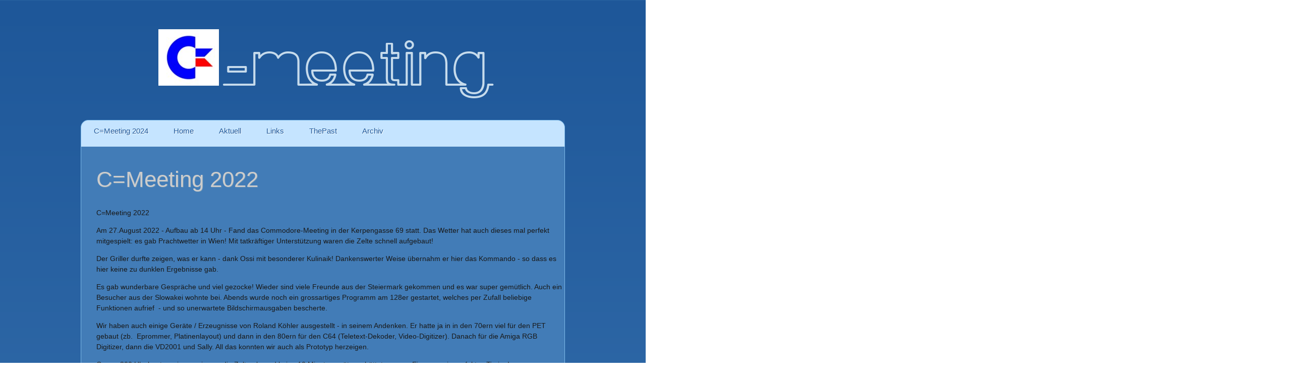

--- FILE ---
content_type: text/html; charset=utf-8
request_url: https://c-meeting.at/cmeeting-2022/?pic=cmeeting2022:-21
body_size: 2452
content:
<!DOCTYPE html>
<html> 
	<head>  
		<link rel="canonical" href="https://c-meeting.at/cmeeting-2022/" />
    <script type="text/javascript" src="https://c-meeting.at/plugins/i18n_gallery/js/jquery-1.11.2.min.js"></script>
    <script type="text/javascript" src="https://c-meeting.at/plugins/i18n_gallery/js/jquery-migrate-1.2.1.min.js"></script>
	<script type="text/javascript" src="https://c-meeting.at/plugins/i18n_gallery/js/jquery.prettyPhoto.js"></script>
    <link rel="stylesheet" href="https://c-meeting.at/plugins/i18n_gallery/css/prettyPhoto.css" type="text/css" media="screen" charset="utf-8" />
    <style type="text/css">
      .pp_pic_holder a {
        text-decoration: none;
        border-bottom: none;
      }
      .gallery-prettyphoto * {
        padding: 0;
        margin: 0;
        border: 0 none;
        vertical-align: middle;
        text-align: center;
      }
      .gallery-prettyphoto .gallery-thumb {
        float: left;
        display: block;
        padding: 3px;
        border: solid 1px #C7C7C7;
        margin-right: 10px;
        margin-bottom: 10px;
      }
      .gallery-prettyphoto a {
        display: table-cell;
        text-decoration: none;
      }
      .gallery-prettyphoto .gallery-thumb .gallery-title {
        margin: 0;
        padding: 2px 5px;
      }
      .gallery-prettyphoto .gallery-image { 
        float: left;
        padding: 3px;
        border: solid 1px #C7C7C7;
        max-width: 100%;
      }
      .gallery-prettyphoto .gallery-image a {
        float: left;
        left: auto;
      }
      .gallery-prettyphoto .gallery-image a.pp_close {
        position: relative;
        float: right;
      }
      .gallery-prettyphoto div.pagify {
        clear: both;
        text-align: left;
      }
      .gallery-prettyphoto div.pagify a {
        display: inline;
        font-size: 18px;
        border: 0 none;
        text-decoration: none;
        color: #999999;
        padding: 0px 5px;
        margin: 0px 2px;
        border: 1px solid #999999;
        background-color: white;
      }
      .gallery-prettyphoto div.pagify a.current {
        color: #C5400E;
      }
    </style>
    <style type="text/css">
      .gallery-cmeeting2022.gallery-prettyphoto a {
        height: 120px; 
      }
    </style>
	
		<meta name="robots" content="index, follow" />
		<meta name="Generator" content="GetSimple" />
		<meta name="Keywords" content="GetSimple" />
		<meta name="Description" content="GetSimple - blue theme" />
		<meta http-equiv="pragma" content="no-cache" />
		<meta http-equiv="cache-control" content="no-cache" />
	    <link rel="stylesheet" type="text/css" href="https://c-meeting.at/theme/the-blue/style.css" media="all" />
		<link rel="shortcut icon" href="https://c-meeting.at/theme/the-blue/favicon.ico">
		<!--[if gte IE 9]> 
        <style type="text/css"> 
        .gradient { 
        filter: none; 
        } 
        </style> 
        <![endif]-->
	<title>
		C=Meeting 2022 :: c=meeting	</title> 
	</head>   
<body id="cmeeting-2022" >         
	<div class="container">           
		<div id="logo"><!-- logo - If U want, change logo.png in images folder -->
			<img src="/images/logo.jpg" Alt="logo" Title="c-meeting-logo">-meeting       
			</div>
	<div id="menu">           
		<ul><li class="cmeeting-2024"><a href="https://c-meeting.at/cmeeting-2024/" title="C=Meeting 2024">C=Meeting 2024</a></li>
<li class="index"><a href="https://c-meeting.at/" title="Commodore-Meeting in Wien">Home</a></li>
<li class="aktuell"><a href="https://c-meeting.at/aktuell/" title="Aktuell">Aktuell</a></li>
<li class="links"><a href="https://c-meeting.at/links/" title="Links">Links</a></li>
<li class="thepast"><a href="https://c-meeting.at/thepast/" title="ThePast">ThePast</a></li>
<li class="archiv"><a href="https://c-meeting.at/archiv/" title="Archiv">Archiv</a></li>
</ul>
        <div class="clear"></div>             
	</div> <link rel="canonical" href="https://c-meeting.at/cmeeting-2022/" />
    <style type="text/css">
      .gallery-cmeeting2022.gallery-prettyphoto a {
        height: 120px; 
      }
    </style>

	<div id="main">            
        <div class="contentleftx">
		  <div class="contentpadding">
		    <h1>C=Meeting 2022</h1>                					     
            <p>C=Meeting 2022</p>

<p>Am 27.August 2022 - Aufbau ab 14 Uhr - Fand das Commodore-Meeting in der Kerpengasse 69 statt. Das Wetter hat auch dieses mal perfekt mitgespielt: es gab Prachtwetter in Wien! Mit tatkräftiger Unterstützung waren die Zelte schnell aufgebaut!</p>

<p>Der Griller durfte zeigen, was er kann - dank Ossi mit besonderer Kulinaik! Dankenswerter Weise übernahm er hier das Kommando - so dass es hier keine zu dunklen Ergebnisse gab.&nbsp;</p>

<p>Es gab wunderbare Gespräche und viel gezocke! Wieder sind viele Freunde aus der Steiermark gekommen und es war super gemütlich. Auch ein Besucher aus der Slowakei wohnte bei. Abends wurde noch ein grossartiges Programm am 128er gestartet, welches per Zufall beliebige Funktionen aufrief&nbsp; - und so unerwartete Bildschirmausgaben bescherte.</p>

<p>Wir haben auch einige Geräte / Erzeugnisse von Roland Köhler ausgestellt - in seinem Andenken. Er hatte ja in in den 70ern viel für den PET gebaut (zb.&nbsp; Eprommer, Platinenlayout) und dann in den 80ern für den C64 (Teletext-Dekoder, Video-Digitizer). Danach für die Amiga RGB Digitizer, dann die VD2001 und Sally. All das konnten wir auch als Prototyp herzeigen.</p>

<p>Gegen 200 Uhr bauten wir gemeinsam die Zelte ab: und keine 10 Minuten später schüttete es aus Eimern... ein perfektes Timing!</p>

<p>Vielen Dank an alle, die gekommen sind! Es war wieder ein schönes Fest!</p>

<p>&nbsp;</p>

<p>Hier einige Bilder:</p>

    <div class="gallery gallery-prettyphoto gallery-cmeeting2022">
      <div class="gallery-image pp_default">
        <a class="pp_arrow_previous" href="https://c-meeting.at/cmeeting-2022/?pic=cmeeting2022:-20" title="Previous image">Previous image</a>
        <a class="pp_arrow_next" href="https://c-meeting.at/cmeeting-2022/?pic=cmeeting2022:-22" title="Next image">Next image</a>
        <a class="pp_close" href="https://c-meeting.at/cmeeting-2022/?" title="Back to overview">Back to overview</a>
        <h2></h2>
        <img src="https://c-meeting.at/data/uploads/meeting2022/image-1.jpg" alt=""/>
              </div>
    </div>


<p>Equipment:</p>

<p>Ossis C64er Games im Zelt</p>

<p>Jede Menge 128er und C64er</p>

<p>Selbst programmierte Games von Ben</p>

<p>PET 2001 und 8032</p>

<p>Amiga 1000 mit ACA500plus</p>

<p>Arcade Spielkonsole mit unendlich vielen Spielen</p>

<p>Vectrex</p>

<p>SX64</p>

<p>KGS (Siemens Eisenbahnsteuerung im FS-UAE&nbsp;Simulator</p>

<p>C64-Mini und Maxi</p>

<h3><a href="https://c-meeting.at/cmeeting-2020/" name="C-Meeting 2020">Zum C-Meeting-2020</a></h3>

<h3><a href="https://c-meeting.at/cmeeting-2019/" name="C-Meeting 2017">Zum C-Meeting-2019</a></h3>

<h3><a href="https://c-meeting.at/c-meeting-2018/" name="C-Meeting 2018">Zum C-Meeting-2018</a></h3>

<h3><a href="https://c-meeting.at/c-meeting-2017/" name="C-Meeting 2017">Zum C-Meeting-2017</a></h3>
		  </div>
	    </div><!--
        <div class="sidebar">
		<div class="section">blah
					</div>  
        </div> -->
		<div class="clear"></div>        
	</div>	
<div class="clear"></div>        
<div class="sidebar">
			</div>  
<div class="clear"></div>        
    <div id="footers">
      	<div class="footerleft"> 
		<ul><li class="cmeeting-2024"><a href="https://c-meeting.at/cmeeting-2024/" title="C=Meeting 2024">C=Meeting 2024</a></li>
<li class="index"><a href="https://c-meeting.at/" title="Commodore-Meeting in Wien">Home</a></li>
<li class="aktuell"><a href="https://c-meeting.at/aktuell/" title="Aktuell">Aktuell</a></li>
<li class="links"><a href="https://c-meeting.at/links/" title="Links">Links</a></li>
<li class="thepast"><a href="https://c-meeting.at/thepast/" title="ThePast">ThePast</a></li>
<li class="archiv"><a href="https://c-meeting.at/archiv/" title="Archiv">Archiv</a></li>
 </ul>
      	</div>
	<div class="footerright">
      		        	2026<a href="https://c-meeting.at/" >
        	c=meeting</a> :: <a href="http://get-simple.info/" target="_blank" >Powered by  GetSimple</a>		<!--<div class="social">
		<a href="https://twitter.com" title="Twitter">t </a>
		<a href="http://facebook.com" title="Facebook">f </a>
		<a href="http://google.com" title="Google">g</a>
		</div>-->
	</div>
</div> 
</body>
</html>


--- FILE ---
content_type: text/css
request_url: https://c-meeting.at/theme/the-blue/style.css
body_size: 2061
content:
/* GPL - OpenSource */
/* Clear Floated Elements */
.clear { clear: both; display: block; overflow: hidden; visibility: hidden; width: 0; height: 0;}

/* Clearfix */
.clearfix:before,.clearfix:after {content: '\0020';display: block;overflow: hidden;visibility: hidden;width: 0;height: 0;}
.clearfix:after {clear: both;}

/* The following zoom:1 rule is specifically for IE6 + IE7 */
.clearfix {zoom: 1;}

/* @font-face kit by Fonts2u (http://www.fonts2u.com) */ 
@font-face {
	font-family:"I am online with u";
	src:url("fontface/I_am_online_with_u.eot?") format("eot"),
		url("fontface/I_am_online_with_u.woff") format("woff"),
		url("fontface/I_am_online_with_u.ttf") format("truetype"),
		url("fontface/I_am_online_with_u.svg#Iamonlinewithu") format("svg");
	font-weight:normal;
	font-style:normal;
}

/* BODY */
body {
    min-width: 960px;
    font-family: Verdana, Arial, Helvetica, Sans-Serif;
    font-size: 14px;

/* Background Gradient */
	background: rgb(30,87,153); /* Old browsers */
/* IE9 SVG, needs conditional override of 'filter' to 'none' */
	background: url([data-uri]);
	background: -moz-linear-gradient(top,  rgba(30,87,153,1) 0%, rgba(125,185,232,1) 100%); /* FF3.6+ */
	background: -webkit-gradient(linear, left top, left bottom, color-stop(0%,rgba(30,87,153,1)), color-stop(100%,rgba(125,185,232,1))); /* Chrome,Safari4+ */
	background: -webkit-linear-gradient(top,  rgba(30,87,153,1) 0%,rgba(125,185,232,1) 100%); /* Chrome10+,Safari5.1+ */
	background: -o-linear-gradient(top,  rgba(30,87,153,1) 0%,rgba(125,185,232,1) 100%); /* Opera 11.10+ */
	background: -ms-linear-gradient(top,  rgba(30,87,153,1) 0%,rgba(125,185,232,1) 100%); /* IE10+ */
	background: linear-gradient(to bottom,  rgba(30,87,153,1) 0%,rgba(125,185,232,1) 100%); /* W3C */
	filter: progid:DXImageTransform.Microsoft.gradient( startColorstr='#1e5799', endColorstr='#7db9e8',GradientType=0 ); /* IE6-8 */
}

a {color: #C6DBEC;text-decoration: none;}
a:hover {color: gray;text-decoration: underline;}
ol, ul {color: #C6DBEC;}

/* HEADER CONTENT */
.container {margin-left: auto;margin-right: auto;width: 960px;}

/* LOGO */
#logo {
	padding-top: 30px;
	height: 200px;
	font-family: "I am online with u",Verdana, Arial, Helvetica, Sans-Serif;
	text-align:center;
	font-size: 140px;
	color: #C6DBEC;
}
#logo img {border: 0px;padding: 20px 10px 0px 10px;}

/* MENU */
#menu {
    position: relative;
	top: 0px;
	left: 0px;
	/*width: 560px;*/
	border-top: #7db9e8 1px solid;
	border-top-left-radius: 15px;
	border-top-right-radius: 15px;
	border-right: #7db9e8 1px solid;
	border-left: #7db9e8 1px solid;
	padding-bottom: 10px;
	background-color: #c5e4ff;
}
#menu ul {list-style-type: none;margin: 0px;padding: 0px 0px 0px 0px;}
#menu ul li {float: left;padding: 12px 25px 13px 25px;margin-bottom: 0px;}

#menu .current {
	background: #7db9e8;
	border-bottom: #7db9e8 1px solid;
	border-bottom-right-radius: 5px;
	border-bottom-left-radius: 5px;
}

#menu .current.index {
background: #7db9e8;
border-bottom: #7db9e8 1px solid;
border-top-left-radius: 15px;
border-bottom-right-radius: 5px;
border-bottom-left-radius: 5px;
}

#menu a{
    color: #1e5799;
    text-decoration: none;
    font-size: 15px;
	font-weight:normal;
    text-shadow: 1px 1px 0px #fff;
}
#menu a:hover{
    color: #6290B5;
    text-decoration: none;
    font-size: 15px;
	font-weight:normal;
    text-shadow: 1px 1px 0px #fff;
}
/* END OF HEADER CONTENT */

.contentleft{
    width: 560px;
    display:inline;
    float: left;
    position: relative;
	text-align:justify;
}

.contentpadding {padding-left: 30px;padding-top:10px;}
.section {padding-top: 10px;padding-left: 30px;padding-right: 10px;}

/* MAIN */
#main {
    color: #191919;
    line-height: 1.5em;
	border-left: #7db9e8 1px solid;
	border-right: #7db9e8 1px solid;
	border-bottom: #7db9e8 1px solid;
    border-bottom-left-radius: 5px;
	border-bottom-right-radius: 5px;
	background-color: #427CB7;
}

#main a, a:hover {font-size:14px;}
h1, h2, h3, h4, h5 {color: #ccc;text-shadow: 1px 1px 0px #6290B5;}

h1 {font-size: 44px;font-weight: normal;line-height: 1.2em;}
h2 {font-size: 30px;font-weight: normal;margin-bottom: 0px;line-height: 1.2em;}
h3 {color: #A3D7FF;line-height: 1.3em;}

pre, blockquote {
    background-color: #c5e4ff;
    padding: 10px;
    border: #385368 1px solid;
    border-radius: 5px;
}
/* PAGE FOOTER */
.contentfooter {
	height: 40px;
    padding-left: 30px;
    padding-top: 0px;
    font-size: 11px;
    vertical-align: middle;
    color: #555;
    background-color: #faf7ef;
}

/* SIDEBAR */
.sidebar {
    width: 280px;
    display:inline; 
	position: relative;
	
    float: left;
    
    font-size: 14px;
    line-height: 1.5em;
}
.sidebar h2 {
    font-size: 18px;
}
/* FOOTER */
#footers {
	text-align:center;
	padding-top: 10px;
	margin-top: 20px;
	height: 60px;
	width: 960px;
	background-color: #c5e4ff;
	border: #385368 1px solid;
    border-radius: 5px;
}
#footers ul {list-style-type: none;margin: 0px;padding: 0px 0px 0px 0px;}
#footers ul li {float: left;padding: 0px 10px 0px 10px;margin-bottom: 0px;}
#footers img {border: 0px;padding-top:40px;padding-left:10px;}

.footerleft {
	width: 620px;
	height: 120px;
	padding-left: 30px;
    padding-top: 20px;
	float:left;
    color: #555;
    font-size: 12px;
    line-height: 1.7em;
}

.footerleft a{color: #555;text-decoration: none;}
.footerleft a:hover{color: #888;text-decoration: none;}
.footerleft .current a{color: #1e5799;text-decoration: none;}

.footerright {
	width: auto;
	height: 120px;
	padding-left: 10px;
	padding-right:30px;
    padding-top: 20px;
	float:right;
    color: #555;
    font-size: 11px;
    line-height: 1.7em;
	text-align:right;
}
.footerright a{color: #1e5799;text-decoration: none;text-align:right;}
.footerright a:hover{color: #666;text-decoration: none;}

.social {
	font-family: "I am online with u",Verdana, Arial, Helvetica, Sans-Serif;
	padding-top: 40px;
}
.social a{font-size: 60px;color: #1e5799;text-decoration: none;text-align:right;}
.social a:hover{font-size: 60px;color: #666;text-decoration: none;}
	